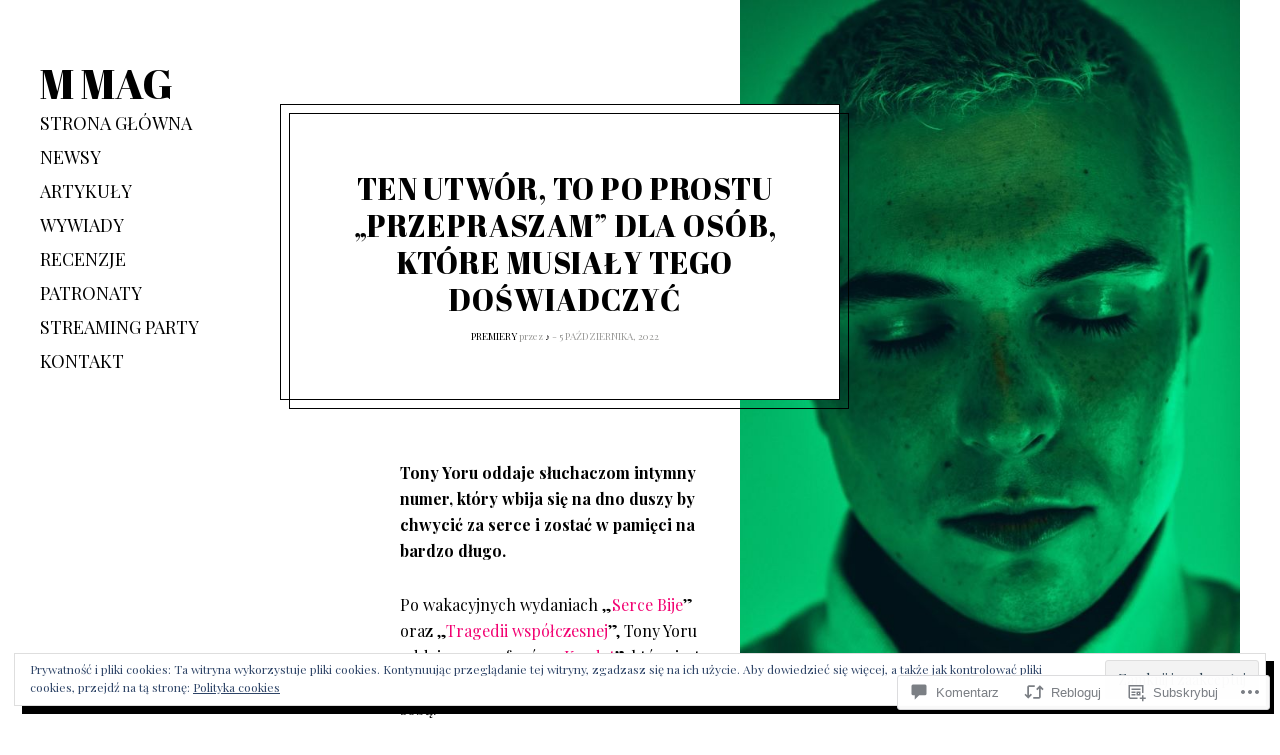

--- FILE ---
content_type: text/css;charset=utf-8
request_url: https://s0.wp.com/?custom-css=1&csblog=95zfQ&cscache=6&csrev=18
body_size: 38
content:
.entry-content a:not(.wp-block-button__link):not(.wp-block-file__button),.comment__content a:not(.wp-block-button__link):not(.wp-block-file__button){color:#f20272}.entry-content a:not(.wp-block-button__link):not(.wp-block-file__button),.comment__content a:not(.wp-block-button__link):not(.wp-block-file__button){color:#f20272}.wf-active .card__title h2{word-break:normal;word-wrap:normal;hyphens:none;-webkit-hyphens:none;-ms-hyphens:none}.wf-active .card__title h2,.entry-content{word-break:normal;word-wrap:normal;hyphens:none;-webkit-hyphens:none;-ms-hyphens:none}.word-wrap,body{-webkit-hyphens:none;-moz-hyphens:none;hyphens:none;word-break:keep-all}